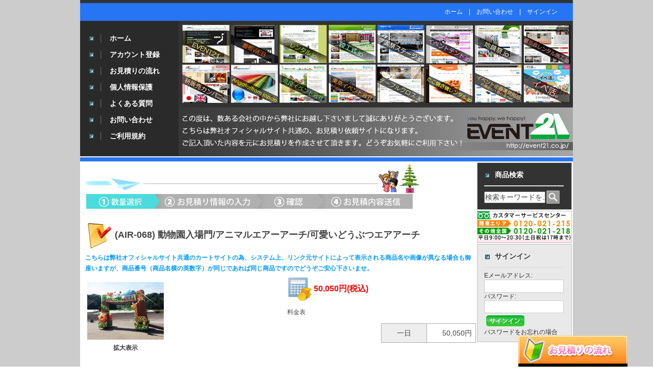

--- FILE ---
content_type: text/html; charset=EUC-JP
request_url: https://www.event21cart.jp/index.php?main_page=product_info&products_model=AIR-068
body_size: 19985
content:
<!DOCTYPE html>
<html xmlns="http://www.w3.org/1999/xhtml" dir="ltr" lang="ja">
<head>
<title>動物園入場門/アニマルエアーアーチ/可愛いどうぶつエアアーチ [AIR-068] │ レンタル機材や販売のイベント21お見積もり依頼サイト！日本中どこでもお任せ下さい！</title>
<meta http-equiv="Content-Type" content="text/html; charset=EUC-JP" />
<meta name="keywords" content="動物園入場門/アニマルエアーアーチ/可愛いどうぶつエアアーチ [AIR-068],レンタル用品,販売用品,看板製作販売・レンタル施工,会場設営プラン,イベント保険,劇団手配,料金別セットプラン,イベント運営,拠点サイト集客用,イベント,レンタル,会場設営,看板製作,東京,大阪,テント,ステージ" />
<meta name="description" content=" 動物園入場門/アニマルエアーアーチ/可愛いどうぶつエアアーチ [AIR-068] 価格  " />
<meta http-equiv="X-UA-Compatible" content="IE=edge,chrome=1">
<meta name="viewport" content="width=device-width, initial-scale=1.0">

<meta http-equiv="imagetoolbar" content="no" />
<meta name="author" content="The Zen Cart&trade; Team and others" />
<meta name="generator" content="shopping cart program by Zen Cart&trade;, http://www.zen-cart.com" />
<base href="https://www.event21cart.jp/" />

<script src="ajaxzip2/jquery.js"></script>
<script src="ajaxzip2/ajaxzip2.js" charset="UTF-8"></script>
<!-- Google Tag Manager -->
<script>(function(w,d,s,l,i){w[l]=w[l]||[];w[l].push({'gtm.start':
new Date().getTime(),event:'gtm.js'});var f=d.getElementsByTagName(s)[0],
j=d.createElement(s),dl=l!='dataLayer'?'&l='+l:'';j.async=true;j.src=
'https://www.googletagmanager.com/gtm.js?id='+i+dl;f.parentNode.insertBefore(j,f);
})(window,document,'script','dataLayer','GTM-T9ZMZNS');</script>
<!-- End Google Tag Manager -->
<link rel="stylesheet" type="text/css" href="includes/templates/theme071/css/stylesheet.css" />
<link rel="stylesheet" type="text/css" href="includes/templates/theme071/css/stylesheet_boxes.css" />
<link rel="stylesheet" type="text/css" href="includes/templates/theme071/css/stylesheet_css_buttons.css" />
<link rel="stylesheet" type="text/css" href="includes/templates/theme071/css/stylesheet_lightbox.css" />
<link rel="stylesheet" type="text/css" href="includes/templates/theme071/css/stylesheet_main.css" />
<link rel="stylesheet" type="text/css" href="includes/templates/theme071/css/stylesheet_tm.css" />
<link rel="stylesheet" type="text/css" media="print" href="includes/templates/theme071/css/print_stylesheet.css" />
<link rel="stylesheet" type="text/css" href="includes/templates/theme071/css/lightbox.css" />
<script type="text/javascript" src="includes/templates/theme071/jscript/prototype.js"></script>
<script type="text/javascript" src="includes/templates/theme071/jscript/scriptaculous.js?load=effects,builder"></script>
<script type="text/javascript" src="includes/templates/theme071/jscript/lightbox.js"></script>
<script type="text/javascript" src="includes/templates/theme071/jscript/jkl-calendar_20070204_SSL.js"></script>
<script type="text/javascript" src="includes/templates/theme071/jscript/form_common.js"></script>
<script type="text/javascript" src="includes/modules/pages/product_info/jscript_textarea_counter.js"></script>
<script type="text/javascript" src="includes/templates/template_default/jscript/jquery.lightbox.js"></script>
<script type="text/javascript">   
	$(function(){$('a[rel*=lightbox]').lightBox();});   
</script>

<link rel="stylesheet" type="text/css" href="stylesheet.php" />
<script language="javascript" type="text/javascript"><!--
function popupWindow(url) {
  window.open(url,'popupWindow','toolbar=no,location=no,directories=no,status=no,menubar=no,scrollbars=no,resizable=yes,copyhistory=no,width=100,height=100,screenX=150,screenY=150,top=150,left=150')
}
function popupWindowPrice(url) {
  window.open(url,'popupWindow','toolbar=no,location=no,directories=no,status=no,menubar=no,scrollbars=yes,resizable=yes,copyhistory=no,width=600,height=400,screenX=150,screenY=150,top=150,left=150')
}
//--></script>
<!-- Google tag (gtag.js) -->
<script async src="https://www.googletagmanager.com/gtag/js?id=G-1JFL46YYVB"></script>
<script>
  window.dataLayer = window.dataLayer || [];
  function gtag(){dataLayer.push(arguments);}
  gtag('js', new Date());

  gtag('config', 'G-1JFL46YYVB');
</script>
</head>
<body id="productinfoBody">
<!-- Google Tag Manager (noscript) -->
<!--<noscript><iframe src="https://www.googletagmanager.com/ns.html?id=GTM-T9ZMZNS"
height="0" width="0" style="display:none;visibility:hidden"></iframe></noscript> -->
<!-- End Google Tag Manager (noscript) -->

<div id="mainWrapper">


<div class="main_base">

<div class="main_w">







<!--bof-header logo and navigation display-->

    
	<div class="navigation">
						<!-- 2010.05.25 add -->
						<div class="links">
							
									<a href="https://www.event21cart.jp/">ホーム</a>
    &nbsp; &nbsp;|&nbsp; &nbsp; <a href="https://www.event21cart.jp/form/contact.html" target="_blank">お問い合わせ</a>
                                                                                                                              
    &nbsp; &nbsp;|&nbsp; &nbsp; <a href="https://www.event21cart.jp/index.php?main_page=gb_login">サインイン</a>
						</div>
						<!-- 2010.05.25 add end -->
       	</div>

	<div class="head">
		<div class="margin">
		<div class="head_title"><!-- 2010.06.21 add -->
		</div> <!-- title end -->
		</div>
	</div>

	<div class="menu">
		<div class="menu_pad">
												<!--<div id="navEZPagesTop"> 2010.06.22 del-->
	<ul>
	
  <li class="li_un"><div><div><a href="https://www.event21cart.jp/">ホーム</a></div></div></li>
  
  
	
  <li><div><div><a href="https://www.event21cart.jp/index.php?main_page=login">アカウント登録</a></div></div></li>
  
  
	
  <li><div><div><a href="https://event21.co.jp/nagare.htm#001-2" target="_blank">お見積りの流れ</a></div></div></li>
  
  
	
  <li><div><div><a href="https://event21.co.jp/privacy.htm">個人情報保護</a></div></div></li>
  
  
	
  <li><div><div><a href="https://www.event21cart.jp/index.php?main_page=page&amp;id=5&amp;chapter=0">よくある質問</a></div></div></li>
  
  
	
  <li><div><div><a href="https://www.event21cart.jp/form/contact.html" target="_blank">お問い合わせ</a></div></div></li>
  
  
	
  <li><div><div><a href="https://www.event21cart.jp/index.php?main_page=page&amp;id=7&amp;chapter=0">ご利用規約</a></div></div></li>
  
  

		<div class="clear"></div>
    </ul>
<!--</div> 2010.06.22 del -->
									</div>
    </div>

    <div class="clear"></div>

    <div class="spacer"><img src="includes/templates/template_default/images/pixel_trans.gif" alt="" width="1" height="2" /></div>

    <div class="separator_1"><img src="includes/templates/template_default/images/pixel_trans.gif" alt="" width="1" height="8" /></div>

    <div class="spacer"><img src="includes/templates/template_default/images/pixel_trans.gif" alt="" width="1" height="2" /></div>

	


<table border="0" cellspacing="0" cellpadding="0" width="100%" id="contentMainWrapper">
	<tr>
	
            <td style="width:2px;"><img src="includes/templates/template_default/images/pixel_trans.gif" alt="" width="2" height="1" /></td>
    
		        
            <td id="column_left" style="width:0px;">
				<div style="width:0px;">
					                                    </div>
            </td>
            
            <td style="width:2px;"><img src="includes/templates/template_default/images/pixel_trans.gif" alt="" width="2" height="1" /></td>
            
				    

            <td id="column_center" valign="top">
            	
                <div class="cen_pad">

                <!-- bof BANNERS GROUPSET 3 -->
                              <!-- eof BANNERS GROUPSET 3 -->
                
            
                <!--content_center-->
                
                    <!-- bof breadcrumb -->
                                        <!-- eof breadcrumb -->
                    
                    
    
                    <!-- bof upload alerts -->
                                        <!-- eof upload alerts -->
    
                    <img align="left" src="images/info_pic/flow01.jpg" alt="" title="">
<br class="clearBoth" />
<div class="centerColumn" id="productGeneral">

<!--bof Form start-->
<form name="cart_quantity" action="https://www.event21cart.jp/index.php?main_page=product_info&amp;products_model=AIR-068&amp;products_id=5419&amp;action=add_product" method="post" enctype="multipart/form-data">
<!--eof Form start-->


<!--bof Category Icon -->
<!--eof Category Icon -->

<!--bof Prev/Next top position -->
<!--eof Prev/Next top position-->

<!--bof Status Icon -->
<!--eof Status Icon -->

<!-- 商品名の表示 (プラスして申込番号とケースを表示する　update 2010.06.18 -->

<!--bof Product Name-->
<h1 class="modelmidasi"><img src="images/icon/model.jpg" style="vertical-align:middle;">(AIR-068) 動物園入場門/アニマルエアーアーチ/可愛いどうぶつエアアーチ</h1>
<!--eof Product Name-->


<p class="officialsetumei">
	こちらは弊社オフィシャルサイト共通のカートサイトの為、システム上、リンク元サイトによって表示される商品名や画像が異なる場合も御座いますが、商品番号（商品名横の英数字）が同じであれば同じ商品ですのでどうぞご安心下さいませ。
</p>



<div id="detail_info_left">
<!--bof Main Product Image -->
<div id="detail_photo">
  
 
<div id="productMainImage" class="centeredContent back">
<!-- 2010.05.20 javascript delete  -->
<!--<script language="javascript" type="text/javascript">
document.write('<a href="javascript:popupWindow(\'https://www.event21cart.jp/index.php?main_page=popup_image&amp;pID=5419\')"><img src="images/medium/pic/PID5419_MED.jpg" alt="動物園入場門/アニマルエアーアーチ/可愛いどうぶつエアアーチ" title=" 動物園入場門/アニマルエアーアーチ/可愛いどうぶつエアアーチ " width="150" height="113" /><br /><span class="imgLink">拡大表示</span></a>');
</script>
<noscript>
-->
<a href="images/pic/PID5419.jpg" rel="lightbox" title="動物園入場門/アニマルエアーアーチ/可愛いどうぶつエアアーチ"><img src="images/medium/pic/PID5419_MED.jpg" alt="動物園入場門/アニマルエアーアーチ/可愛いどうぶつエアアーチ" title=" 動物園入場門/アニマルエアーアーチ/可愛いどうぶつエアアーチ " width="150" height="113" /><br /><span class="imgLink">拡大表示</span></a><!--
</noscript>
-->
</div></div><!-- detail_photo end -->
<!--eof Main Product Image-->

<!--bof Attributes Icon -->
<div id="detail_icon">
</div><!-- detail_icon end -->
<!--eof Attributes Icon -->
<br class="clearBoth" />
</div><!-- detail_info_left end -->


<div id="detail_info_right">
<!--bof Product Price block -->
<div id="detail_price">
<img src="images/icon/mitumori.jpg" style="vertical-align:middle;">


<!-- <h2 id="productPrices" class="productGeneral"> -->
50,050円(税込)<!-- </h2> -->
                   </div><!-- detail_price end -->
<!--eof Product Price block -->

<!--bof free ship icon  -->
<!--eof free ship icon  -->




<!--eof Product description -->
<br class="clearBoth" />

<!-- 商品の詳細説明  -->
<!--bof Product details list  -->
<div id="detail_desc">


<!--bof Size Table -->

<div id="price_table">
    料金表   <table id="price_table">
        <tr>
             <th class="text1">一日</th>
                <td class="text1">50,050円</td>
             </tr>
      </table>
</div>
<!--eof Size Table -->
<br class="clearBoth" />

<!--bof Add to Cart Box -->

<!-- detail_desc end -->
<!--eof Product details list -->
</div><!-- detail_info_right end -->
<!--
<br class="clearBoth" />-->
        <p></p><p></p><p></p><p></p><p></p><p></p>
    <img align="right" src="images/info_pic/check_option.jpg" alt="" title="">
<br class="clearBoth" style="line-height:0;height:0;"/>

                            
  <!--eof Add to Cart Box-->
<br class="clearBoth" />	<!-- 2010.06.30 add -->

<!--bof Attributes Module -->
<!--eof Attributes Module -->

<!--bof Quantity Discounts table -->
<!--eof Quantity Discounts table -->

<!--bof Additional Product Images -->

<!--eof Size Table -->

<!--bof Prev/Next bottom position -->
<!--eof Prev/Next bottom position -->

<!--bof Tell a Friend button -->
<!--eof Tell a Friend button -->


<!--bof Reviews button and count-->
<!--eof Reviews button and count -->


<!--bof Product date added/available-->
<!--eof Product date added/available -->

<!--bof Product URL -->
    <p id="productInfoLink" class="productGeneral centeredContent">より詳しい情報は、この商品の<a href="https://www.event21cart.jp/index.php?main_page=redirect&amp;action=url&amp;goto=https%3A%2F%2Fevent21.co.jp%2Fair068_animalarch.htm" target="_blank">Webページ</a>をご覧ください</p>
<!--eof Product URL -->
<br class="clearBoth" /> <!--2010.06.30 add -->


<!--bof also purchased products module-->

<!--eof also purchased products module-->





</div>


<div style="clear:both;">　</div>



<div id="cartAdd">
    <img style="vertical-align:middle;" src="images/info_pic/here_number.jpg" alt="数量をご入力下さい" title="数量をご入力下さい"><input type="text" name="cart_quantity" value="1" maxlength="6" style="width:50px;height:25px;text-align:right;padding: 0px 1px;background-color:#FFFF00;border: solid 2px #FF0000;" /><br /><br /><input type="hidden" name="products_id" value="5419" /></div><div style="clear:both;line-height:0;height:0;"></div><div class="detail_info_right">上記の見積依頼商品について見積依頼内容に補足説明等が必要な場合は、次ページ「詳細入力画面」のページ最下部に「備考欄」が御座いますので、ご自由にご記入いただけます。どうぞご利用下さい。（見積りは無料です！）</div><div id="cartAdd"><div class="buttonRow"><input type="image" src="includes/templates/theme071/buttons/japanese/button_put.gif" alt="見積りシートに加える" title=" 見積りシートに加える " /></div><div id="productReviewLink" class="buttonRow back" style="margin-left:3px;"><a href=""><img src="includes/templates/theme071/buttons/japanese/button_site_back.gif" alt="元のサイトに戻る" title=" 元のサイトに戻る " width="162" height="65" /></a></div>
          </div>



<div style="clear:both;">　</div>

<div class="desktoponly" style="text-align:right;position: fixed;bottom: 0px;right:50px;background:#000;color:#fff;"><a href="https://event21.co.jp/nagare_sheet.htm#002" onClick="window.open('https://event21.co.jp/nagare_sheet.htm#002','win','width=1050,height=800,menubar=yes,status=yes,scrollbars=yes') ; return false ;" style="color:#fff;"><img src="images/point_flow.jpg" border="0"></a></div>


 <!--eof Additional Product Images -->

<!--bof Size Table -->



<!--bof Form close-->
</form>
<!--bof Form close-->
</div>
                    
                    <!-- bof BANNERS GROUPSET 4 -->
                    <div class="clear"></div>
                    <div class="spacer"><img src="includes/templates/template_default/images/pixel_trans.gif" alt="" width="1" height="4" /></div> 
                                        <!-- eof BANNERS GROUPSET 4 -->
                    
                    
                <!--eof content_center-->
                
                </div>
                
            </td>

		            
            <td style="width:2px;"><img src="includes/templates/template_default/images/pixel_trans.gif" alt="" width="2" height="1" /></td>
            
            <td id="column_right" style="width: 186px">
    
                <div style="width:186px;">
                                        <!--// bof: search //-->
        	<div class="box" id="search" style="width:186px;">
			
			<div class="search_box_border">			<!--// 2010.05.16 upd <div class="box_border">  //-->
			
				<div class="search_box_head">
					<label>商品検索</label>				</div>
	
				<div class="search_box_body">
					<div id="searchContent" class="sideBoxContent centeredContent"><form name="quick_find" action="https://www.event21cart.jp/index.php?main_page=advanced_search_result" method="get"><input type="hidden" name="main_page" value="advanced_search_result" /><input type="hidden" name="search_in_description" value="1" /><input type="text" name="keyword" size="18" maxlength="100" value="検索キーワードをここに入力してください" onfocus="if (this.value == '検索キーワードをここに入力してください') this.value = '';" onblur="if (this.value == '') this.value = '検索キーワードをここに入力してください';" style="width: 116px; vertical-align:middle; margin-right:2px; padding:0 0 1px 0;" /><input type="image" src="includes/templates/theme071/buttons/japanese/search.gif" alt="検索" title=" 検索 " style=" vertical-align:middle; border:none; padding:0; background:none;" /></form></div>				</div> 
				
				<div class="clear"></div>
			</div>

        	</div>
		<!--// eof: search //-->

<!--// bof: bannerbox //-->
		<!--// bof: bannerbox //-->
	        <div class="box" id="bannerbox" style="width:186px;">
			
			<div class="box_border_banner">
				
				<div id="bannerboxContent" class="sideBoxContent centeredContent"><img src="images/tel.jpg" alt="電話でのお問い合わせ" title=" 電話でのお問い合わせ " width="184" height="56" /></div>				
				<div class="clear"></div>
			</div>

 	       	</div>
		<!--// eof: bannerbox //-->

<!--// bof: loginbox //-->
        	<div class="box" id="loginbox" style="width:186px;">
			
			<div class="box_border">			<!--// 2010.05.16 upd <div class="box_border">  //-->
			
				<div class="box_head">
					サインイン				</div>
	
				<div class="box_body">
					<!-- loginSideBox -->

<div id="loginboxContent" class="sideBoxContent"><form name="login_box" action="https://www.event21cart.jp/index.php?main_page=gb_login&amp;action=process" method="post" id="loginFormSidebox">Eメールアドレス:<br /><input type="text" name="email_address" style="width:95%;border:1px solid #ccc;" /><br />パスワード:<br /><input type="password" name="password" style="width:95%;border:1px solid #ccc;" /><br /><div class="centeredContent"><input type="image" src="includes/templates/theme071/buttons/japanese/button_login_small.gif" alt="サインイン" title=" サインイン " /></div><a href="https://www.event21cart.jp/index.php?main_page=password_forgotten">パスワードをお忘れの場合</a><br /><input type="hidden" name="securityToken" /></form></div>				</div> 
				
				<div class="clear"></div>
			</div>

        	</div>
		<!--// eof: loginbox //-->

                </div>
    
            </td>
    
        		
            <td style="width:2px;"><img src="includes/templates/template_default/images/pixel_trans.gif" alt="" width="2" height="1" /></td>
        
    </tr>
</table>




        <div class="spacer"><img src="includes/templates/template_default/images/pixel_trans.gif" alt="" width="1" height="2" /></div> 

        <div class="separator_1"><img src="includes/templates/template_default/images/pixel_trans.gif" alt="" width="1" height="8" /></div> <!-- 2010.07.01 add -->

        <div class="footer">

            <div class="left">
                <img src="includes/templates/theme071/images/paypal.gif" alt="" width="161" height="24" />            </div>

            <div class="right">
                <div class="margin">
                                            <a href="https://www.event21cart.jp/">ホーム</a>&nbsp;::&nbsp;
  <a href="https://www.event21cart.jp/index.php?main_page=login">アカウント登録</a>
&nbsp;::&nbsp;
  <a href="https://event21.co.jp/nagare.htm#001-2" target="_blank">お見積りの流れ</a>
&nbsp;::&nbsp;
  <a href="https://www.event21cart.jp/form/contact.html" target="_blank">お問い合わせ</a>

                                                            <div class="copy">
                        Copyright(C) 2000-2026 you happy,we happy! EVENT21. All Rights Reserved. <a href="https://www.event21cart.jp/index.php?main_page=privacy"></a>
                    </div>
                </div>
            </div>

            <div class="clear"></div>
        </div>

  
  
  
  
  
  
  
  





<!--bof- parse time display -->
<!--eof- parse time display -->
<!--bof- banner #6 display -->
<!--eof- banner #6 display -->


    </div>


</div>

</body></html>


--- FILE ---
content_type: text/html; charset=EUC-JP
request_url: https://www.event21cart.jp/stylesheet.php
body_size: 887
content:
/* おまじない */
@charset "EUC-JP";

.right_lineup {
	text-align:center;
	width: 110px; /* 管理画面から設定 */
	min-height:160px; /* 管理画面から設定 */
	height:auto;
	overflow:auto;
	padding:10px; /* 管理画面から設定 */
	float: left;
}

.flags {
	width: 100%; /* 管理画面から設定 */
	height:auto;
}

.flags_co {
	padding:6px;
	height:1%;
	overflow:auto;
	border: 1px solid #d3d3d3;
}

.flags_top {
	width:100%;
	margin-top:5px;
	margin-bottom:5px;
	height:auto;
	
}

.flags_top h4 {
	font-weight: bold;
	font-size:1.3em;
	text-align:left;
	margin:0px;
	padding:4px;
}




--- FILE ---
content_type: text/css
request_url: https://www.event21cart.jp/includes/templates/theme071/css/stylesheet_boxes.css
body_size: 7108
content:

/* ----------------------- BOXES ------------------------- */

.box {margin-bottom:2px;}

.box_border {border:1px solid #C1C1C1; padding:8px 15px 8px 13px; background:#e9e9e9;}							/* 2010.05.15 bg-color add */
.box_border_cart {border:1px solid #C1C1C1; padding:8px 15px 8px 13px; background:#D9FDA3;}						/* 2010.05.16 add */
.box_border_banner {border:1px solid #C1C1C1; padding:0px; background:#fee4ef;}								/* 2010.05.27 add */

.box_head {padding:7px 8px 11px 21px;background:url(../images/h3_ic.gif) top left no-repeat; border-bottom:2px solid #E1E1E1;}

.box_head {color:#363636; text-decoration:none; font-size:14px; line-height:normal; font-weight:bold;}
.box_head a {color:#363636; text-decoration:none;}
.box_head a:hover {text-decoration:underline;}

.box_body {color:#302B2C; margin:0; padding:8px 0 3px;}
.box_body a {color:#302B2C; text-decoration:none;}											/* 2010.06.25 upd */
.box_body a:hover {text-decoration:underline; color:#0099FF;}										/* 2010.06.25 upd */

.box_body ul {margin:0; padding:0; list-style:none;}
.box_body ul li {padding:3px 0 4px 7px;}												/* 2010.05.13 17px->7px */
.box_body ul li a {text-decoration:none; background:url(../images/arrow_1.gif) top left no-repeat; padding-left:7px; color:#302B2C;}	/* 2010.05.13 17px->7px underline->none */
.box_body ul li a:hover {text-decoration:underline; color:#DA267B;}									/* 2010.05.15  color-add none->underline */

.box_body  ul.sab {margin:0; padding:0; list-style:none;}											/* 2010.05.15 add */
.box_body  ul.sab li {padding:3px 0 4px 12px;}													/* 2010.05.15 add  7px->12px */
.box_body  ul.sab li a {text-decoration:none; background:url(../images/arrow_4.gif) top left no-repeat; padding-left:12px; color:#302B2C;}	/* 2010.05.15 add  7px->12px */
.box_body  ul.sab li a:hover {text-decoration:underline; color:#DA267B;}									/* 2010.05.15 add */

.box_body ol {margin:0; padding:0; list-style:decimal inside;}
.box_body ol li {padding:3px 0 4px 15px; font-weight:bold;}
.box_body ol li a {text-decoration:none; color:#302B2C; font-weight:normal;}
.box_body ol li a:hover {text-decoration:underline;}

.search_box_border {border:1px solid #C1C1C1; padding:8px 15px 8px 13px; background:#333333;}						/* 2010.06.22 add */
.search_box_border2 {border:1px solid #C1C1C1; padding:8px 10px 8px 10px; background:#333333;}						/* 2010.08.12 add */
.search_box_head {padding:7px 8px 11px 21px; background:url(../images/h3_ic.gif) top left no-repeat; border-bottom:2px solid #E1E1E1;}	/* 2010.06.22 add */
.search_box_head {color:#ffffff; text-decoration:none; font-size:14px; line-height:normal; font-weight:bold;}				/* 2010.06.22 add */
.search_box_body {color:#ffffff; margin:0; padding:8px 0 3px;}										/* 2010.06.22 add */

/* ----------------------- LISTING BOXES ------------------------- */

#categories {}


#moreinformation {}
#moreinformation .box_border {border:0; background:#363636; padding:9px 16px 9px 14px;}
#moreinformation .box_head {background:url(../images/h2_ic.gif) top left no-repeat;}
#moreinformation .box_head {color:#FFFFFF;}
#moreinformation .box_body {padding:15px 0 6px 7px;}
#moreinformation .box_body ul li a {text-decoration:none; background:url(../images/arrow_3.gif) top left no-repeat; padding-left:11px; color:#FFFFFF;}
#moreinformation .box_body ul li a:hover {text-decoration:underline; color:#DA267B;}								/* 2010.05.15 color add */


#information {}
#information .box_body ul li a {background:url(../images/arrow_2.gif) top left no-repeat; color:#367071;}
#information .box_body ul li a:hover {text-decoration:underline; color:#DA267B;}								/* 2010.05.15 color add */


#bestsellers {}
#bestsellers .box_body ul li a:hover {text-decoration:underline; color:#DA267B;}								/* 2010.05.15 color add */


#ezpages {}


#orderhistory {}
#orderhistory .box_body img {background:#464646; padding:0px; vertical-align:middle; margin:3px 0px;}						/* 2010.05.20 change padding:2px->0px */



/* ----------------------- BANNER BOXES ------------------------- */

#bannerbox {}

#bannerbox2 {}

#bannerboxall {}



/* ----------------------- PRODUCT BOXES ------------------------- */

#featured a img, #whatsnew a img, #specials a img, #reviews a img, #manufacturerinfo img, #productnotifications img {margin:0 0 5px;}


#featured {}
#featured .box_body {padding:13px 5px 8px; text-align:center;}
#featured .box_body {color:#AD1B18; font-size:14px; line-height:1.51em; font-weight:bold;}
#featured .box_body a {color:#12719B; text-decoration:none; font-size:12px; line-height:1.51em; font-weight:bold;}
#featured .box_body a:hover {text-decoration:none;}


#whatsnew {}
#whatsnew .box_body {padding:18px 5px 7px; text-align:center;}
#whatsnew .box_body {color:#AD1B18; font-size:14px; line-height:1.51em; font-weight:bold;}
#whatsnew .box_body a {color:#12719B; text-decoration:none; font-size:12px; line-height:1.51em; font-weight:bold;}
#whatsnew .box_body a:hover {text-decoration:none;}


#specials {}
#specials .box_body {padding:13px 5px 8px; text-align:center;}
#specials .box_body {color:#AD1B18; font-size:14px; line-height:1.51em; font-weight:bold;}
#specials .box_body a {color:#12719B; text-decoration:none; font-size:12px; line-height:1.51em; font-weight:bold;}
#specials .box_body a:hover {text-decoration:none;}


#reviews {}
#reviews .box_body {padding:13px 5px 8px; text-align:center;}
#reviews .box_body {color:#AD1B18; font-size:14px; line-height:1.51em; font-weight:bold;}
#reviews .box_body a {color:#12719B; text-decoration:none; font-size:12px; line-height:1.51em; font-weight:bold;}
#reviews .box_body a:hover {text-decoration:none;}


#manufacturerinfo {}
#manufacturerinfo .box_body {padding:13px 5px 8px; text-align:center;}
#manufacturerinfo .box_body {color:#AD1B18; font-size:14px; line-height:1.51em; font-weight:bold;}
#manufacturerinfo .box_body a {color:#12719B; text-decoration:none; font-size:12px; line-height:1.51em; font-weight:bold;}
#manufacturerinfo .box_body a:hover {text-decoration:none;}


#productnotifications {}
#productnotifications .box_body {padding:13px 5px 8px; text-align:center;}
#productnotifications .box_body {color:#AD1B18; font-size:14px; line-height:1.51em; font-weight:bold;}
#productnotifications .box_body a {color:#12719B; text-decoration:none; font-size:12px; line-height:1.51em; font-weight:bold;}
#productnotifications .box_body a:hover {text-decoration:none;}



/* ----------------------- FORM BOXES ------------------------- */

#search {}



#manufacturers {}


#currencies {}


#tellafriend {}


#recordcompanies {}


#musicgenres {}



/* ----------------------- TEXT BOXES ------------------------- */

#languages {}
#languages .box_body {padding:8px 10px 5px; text-align:center;}


#whosonline {}
#whosonline .box_body {padding:8px 10px 5px;}


#documentcategories {}
#documentcategories .box_body {padding:8px 10px 5px;}


#shoppingcart {}
#shoppingcart .box_body {padding:8px 10px 5px;}


--- FILE ---
content_type: text/css
request_url: https://www.event21cart.jp/includes/templates/theme071/css/stylesheet_main.css
body_size: 34428
content:
@media screen and (min-width:769px){

#productInfoLink a{color:#0066ff;}
#productInfoLink a:visited{color:#0066ff;}
#productInfoLink a:hover{color:#3399ff;}

#allproducts section{margin-bottom:2em;}
#allproducts h2{font-size:140%;border-bottom:2px solid #ddd;padding-bottom:6px;margin-bottom:6px;margin:6px;}
#allproducts h2.rental{font-size:140%;background:url(http://event21.co.jp/pic/touch_rental.jpg) no-repeat;background-size:32px 32px;padding-left:40px;line-height:32px;padding-top:0;}
#allproducts h2.sale{font-size:140%;background:url(http://event21.co.jp/pic/touch_sale.jpg) no-repeat;background-size:32px 32px;padding-left:40px;line-height:32px;padding-top:0;}

#allproducts h2.sign{font-size:140%;background:url(http://event21.co.jp/pic/touch_sign.jpg) no-repeat;background-size:32px 32px;padding-left:40px;line-height:32px;padding-top:0;}

#allproducts h2.setuei{font-size:140%;background:url(http://event21.co.jp/pic/touch_setuei.jpg) no-repeat;background-size:32px 32px;padding-left:40px;line-height:32px;padding-top:0;}

#allproducts ul{display:flex;flex-wrap:wrap;text-align:center;}
#allproducts ul li{list-style:none;display:flex-box;background:#fff;margin:6px;padding:8px 8px 10px 8px;width:120px;}
#allproducts ul li:hover{background:#eee;}
#allproducts ul li img{margin-bottom:5px;width:120px;height:90px;display:block;}
#allproducts ul li a{outline: none;}

/*  ----------------------- MAIN STYLES -----------------------  */
ul {padding:0px; margin:8px 20px; color:#464646;}
.centerColumn ul {padding:0px; margin:8px 15px; color:#464646;}

#navColumnOne {background:url(../images/bg2.gif);}
#navColumnTwo {background:url(../images/bg2.gif);}

.centerColumn {line-height:1.6}								/* 2010.05.19 line-height add */
.centerColumn table {}

#indexDefault {border:none; padding:0;}
#indexDefault, #specialsListing, #newProductsDefault, #allProductsDefault, #loginDefault, #productGeneral, #shoppingCartDefault {margin:0;}

input#login-email-address, input#login-password, input#company, input#firstname, input#lastname, input#suburb, input#street-address, input#city, input#state, select#country, input#telephone, input#fax, input#email-address, input#contactname {width:48%; margin:0 0 3px; vertical-align:middle;}
input#dob {width:60px; margin:0 0 3px; vertical-align:middle;}

input#password-new, input#password-confirm {width:48%; margin:0 0 3px; vertical-align:middle;}

textarea#enquiry {width:93%; margin:4px 0;}

/*  ----------------------- NAVIGATION -----------------------  */
#navCatTabs {background:url(../images/bg2.gif); color:#363636; font-weight:bold; margin-bottom:2px;}
#navCatTabs ul {margin:0 10px; padding:10px 0; list-style:none; line-height:18px;}
#navCatTabs ul li {display:inline; padding:0px 10px;}
#navCatTabs ul li a {color:#363636;}

#navBreadCrumb {padding:10px 0px 0px 0px; color:#363636; font-weight:bold; margin-bottom:2px;}
#navBreadCrumb a {color:#363636; text-decoration:none;}
#navBreadCrumb a:hover {text-decoration:underline;}

/*  ----------------------- HEADINGS -----------------------  */

caption h2, #accountDefaultHeading, #accountHistoryDefaultHeading, #accountNotificationsHeading, #addressBookDefaultHeading, #advSearchDefaultHeading, #advSearchResultsDefaultHeading, #checkoutShippingHeading, #checkoutPaymentHeading, #checkoutConfirmDefaultHeading, #checkoutPayAddressDefaultHeading, #checkoutShipAddressDefaultHeading, #checkoutSuccessHeading, #conditionsHeading, #cookieUsageDefaultHeading, #createAcctDefaultHeading, #createAcctSuccessHeading,  #customerAuthDefaultHeading, #discountcouponInfoHeading, #maintenanceDefaultHeading, #downloadTimeOutHeading, #gvFaqDefaultHeading, #gvRedeemDefaultHeading, #gvSendDefaultHeadingDone, #indexDefaultHeading, #loginDefaultHeading, #logoffDefaultHeading, #pageNotFoundHeading, #pageTwoHeading, #pageThreeHeading, #pageFourHeading, #privacyDefaultHeading, #shippingInfoHeading, #cartDefaultHeading, #siteMapHeading, #sslCheckHeading, #timeoutDefaultHeading, #unsubDefaultHeading, #ezPagesHeading {margin:9px 0; padding:7px 8px 11px 21px; background:url(../images/h1_ic.gif) top left no-repeat; border-bottom:2px solid #E1E1E1; color:#363636; text-decoration:none; font-size:14px; line-height:normal; font-weight:bold;}

#addressBookProcessDefault h1 {margin:9px 0; padding:7px 8px 11px 21px; background:url(../images/h1_ic.gif) top left no-repeat; border-bottom:2px solid #E1E1E1; color:#363636; text-decoration:none; font-size:14px; line-height:normal; font-weight:bold;}

h2 {font-size:14px; font-weight:bold; line-height:normal; color:#ff0000; padding:3px 0px 5px;}
h3 {color:#363636; font-size:12px; font-weight:bold; line-height:normal; padding:3px 0px 5px;}
h4 {color:#363636; font-size:11px; font-weight:bold; line-height:normal; padding:3px 0px 5px;}

/*  ----------------------- PRODUCT LISTING -----------------------  */

/*  HEADINGS  */

h2.centerBoxHeading {margin:9px 0; padding:7px 8px 11px 21px; background:url(../images/h1_ic.gif) top left no-repeat; border-bottom:2px solid #E1E1E1; color:#363636; text-decoration:none; font-size:14px; line-height:normal; font-weight:bold;}

#indexCategoriesHeading, #productListHeading {margin:9px 0; padding:7px 8px 11px 21px; background:url(../images/h1_ic.gif) top left no-repeat; border-bottom:2px solid #E1E1E1; color:#363636; text-decoration:none; font-size:14px; line-height:normal; font-weight:bold;}

#newProductsDefaultHeading, #allProductsDefaultHeading, #featuredDefaultHeading, #specialsListingHeading, #reviewsDefaultHeading {margin:9px 0; padding:7px 8px 11px 21px; background:url(../images/h1_ic.gif) top left no-repeat; border-bottom:2px solid #E1E1E1; color:#363636; text-decoration:none; font-size:14px; line-height:normal; font-weight:bold;}

.productListing-heading {margin:0px 2em; white-space:nowrap;}
.productListing-data-price {white-space:nowrap;}

/*  --------  */



/*  LISTINGS  */

#newProductsDefault, #allProductsDefault, #featuredDefault, #specialsListing, #reviewsDefault {}

#newProductsDefault .line, #allProductsDefault .line, #featuredDefault .line {padding:0; line-height:0px; font-size:0px; background:url(../images/line_1.gif) top left repeat-x; height:7px;}

#newProductsDefault td, #allProductsDefault td, #featuredDefault td {padding:10px; border:none;}

#newProductsDefault a.link, #allProductsDefault a.link, #featuredDefault a.link {color:#363636; font-size:11px; text-decoration:underline; font-weight:bold;}
#newProductsDefault a.link:hover, #allProductsDefault a.link:hover, #featuredDefault a.link:hover {text-decoration:none;}

/*  --------  */

/*  REVIEWS  */

#reviewsDefault hr {color:#D8D8D8; border:0; border-top:1px solid #E1E1E1; margin:5px 0px;}
#reviewsDefault .smallProductImage {padding:0px 10px 10px 10px;}
#reviewsInfoDefaultHeading, #productReviewsDefaultHeading, #reviewsWriteHeading {margin:9px 0; padding:7px 8px 11px 21px; background:url(../images/h1_ic.gif) top left no-repeat; border-bottom:2px solid #E1E1E1; color:#363636; text-decoration:none; font-size:14px; line-height:normal; font-weight:bold; clear:both;}
#reviewsDefault .rating, .bold {padding:5px 0px;}
#reviewsDefault h2 {color:#363636; text-decoration:none; font-size:12px; line-height:normal; font-weight:bold; text-transform:uppercase; clear:both;}
#reviewsInfoDefaultPrice, #reviewsWritePrice, h2#productReviewsDefaultPrice {color:#AD1B18; font-size:18px; line-height:normal; font-weight:normal;}

/*  -------  */


/*  CATEGORY  */

#indexCategories {}

#categoryImgListing {padding:0; margin:0px 0px 10px;}


#indexProductListCatDescription, #categoryDescription {padding-bottom:15px; border-bottom:1px solid #E1E1E1; margin-bottom:20px;}


.categoryListBoxContents {text-align:center; padding:5px 0px;}
.categoryListBoxContents img {margin-bottom:5px;}
.categoryListBoxContents a {color:#464646; text-decoration:none; font-size:11px; line-height:normal; font-weight:normal; text-transform:none;}
.categoryListBoxContents a:hover {text-decoration:underline; color:#DA267B}										/* 2010.05.15  color-add none->underline */

/*  --------  */


/*  CATEGORY LISTING  */

.tabTable {margin:0px 0px 5px 0px; border-left:1px solid #E1E1E1;}
.tabTable th {color:#7A7A7A; font-weight:bold; padding:5px 10px; border-top:1px solid #E1E1E1; border-right:1px solid #E1E1E1; border-bottom:1px solid #E1E1E1; text-align:center;}
.tabTable th a {color:#7A7A7A;}

.tabTable td {border-right:1px solid #E1E1E1; border-bottom:1px solid #E1E1E1; padding:2px;}
.tabTable td {color:#AD1B18; font-size:18px; line-height:normal; font-weight:normal;}
.tabTable td .listingDescription {color:#464646; font-size:11px; line-height:normal; font-weight:normal; padding:2px 0px;}
.tabTable td a {color:#363636; text-decoration:none; font-size:12px; line-height:normal; font-weight:bold; text-transform:uppercase;}
.tabTable td a:hover {text-decoration:none;}

/*  ----------------  */



/*  TABLES  */

#prevOrders {margin:0px 0px 5px 0px; border-left:1px solid #E1E1E1;}
#prevOrders th {color:#363636; font-weight:bold; padding:5px 10px; border-top:1px solid #E1E1E1; border-right:1px solid #E1E1E1; border-bottom:1px solid #E1E1E1; text-align:center;}
#prevOrders th a {color:#363636;}

#prevOrders td {border-right:1px solid #E1E1E1; border-bottom:1px solid #E1E1E1; padding:5px;}
#prevOrders td {color:#464646; text-decoration:none; font-size:13px; line-height:normal; font-weight:bold;}
#prevOrders td .listingDescription {color:#464646; font-size:11px; line-height:normal; font-weight:normal; padding:5px 0px;}
#prevOrders td a {color:#363636; text-decoration:none; font-size:12px; line-height:normal; font-weight:bold; text-transform:uppercase;}


#accountHistInfo table {margin:0px 0px 5px 0px; border-left:1px solid #E1E1E1;}
#accountHistInfo th {color:#363636; font-weight:bold; padding:5px 10px; border-top:1px solid #E1E1E1; border-right:1px solid #E1E1E1; border-bottom:1px solid #E1E1E1; text-align:center;}
#accountHistInfo th a {color:#363636;}

#accountHistInfo td {border-right:1px solid #E1E1E1; border-bottom:1px solid #E1E1E1; padding:5px;}
#accountHistInfo td {color:#464646; text-decoration:none; font-size:13px; line-height:normal; font-weight:bold;}
#accountHistInfo td .listingDescription {color:#464646; font-size:11px; line-height:normal; font-weight:normal; padding:5px 0px;}
#accountHistInfo td a {color:#363636; text-decoration:none; font-size:12px; line-height:normal; font-weight:bold; text-transform:uppercase;}

/*  ----------------  */


/*  ----------------------- PRODUCT INFO -----------------------  */

.categoryIcon {margin:10px;}
.categoryIcon a {color:#363636; text-decoration:none; font-size:12px; line-height:normal; font-weight:bold; text-transform:uppercase;}

.navNextPrevWrapper {margin:0px 10px; padding:10px 0px;}

#productMainImage, #reviewsInfoDefaultProductImage, #productReviewsDefaultProductImage, #reviewWriteMainImage {
	margin:10px; text-align:center; line-height:20px;
}
#productMainImage a, #reviewsInfoDefaultProductImage a, #productReviewsDefaultProductImage a, #reviewWriteMainImage a {
	color:#363636; font-weight:bold; text-decoration:none;
}

#productName {margin:9px 0; padding:7px 8px 11px 21px; background:url(../images/h1_ic.gif) top left no-repeat; border-bottom:2px solid #E1E1E1; color:#363636; text-decoration:none; font-size:14px; line-height:normal; font-weight:bold; clear:both;}
#productPrices {color:#ff0000; font-size:18px; line-height:normal; font-weight:bold;}
#productDescription {margin:0px 10px; padding:0;}

/* #cartAdd {float:right; text-align:center; margin:1em; border:1px solid #E1E1E1; padding:1em;} 	2010.07.20 dell */
#cartAdd {float:right; text-align:center; margin:2px; border:1px solid #ffffff; padding:2px;}

.officialsetumei{color: #0099FF;font-weight:bold;line-height:1.8em;}
.modelmidasi{margin-top:1em;color:#ff000;font-size:18px;}

#alsoPurchased {margin-top:10px;}

#productAdditionalImages {margin:10px; border:1px solid #E1E1E1; padding:4px 0px;}
#productAdditionalImages .additionalImages {text-align:center;}
#productAdditionalImages .additionalImages a {color:#363636; font-weight:bold; text-decoration:none;}

/* ��������C�A�E�g �@2010.06.18 add */
#detail_info_left {
	float: left;
	margin: 0px;
	width: 190px;
	border: none;
}
#detail_info_right {
	float: right;
	margin: 0px;
	width: 370px;		/* 2010.08.05 270->370px upd */
	border: none;
}
#detail_info_left #detail_photo {
	margin: 0px;
}
#detail_info_left #detail_icon {
	margin: 0px;
	clear: both;
}
#detail_info_right #detail_price {
	margin: 0px;
	font-weight: bold;
	display:inline;
	font-size: 16px;
	color: #ff0000;
}
#detail_info_right #detail_desc {
	margin: 0px;
}

/* ��i�e�[�u���@2012.06.29 add */
#price_table {
	margin-top:1em;
	margin-bottom: 10px;
	/*width: 80%;*/
	border: none;
	border-collapse: collapse;
	margin-left:auto ;
}
#price_table tr th {
	padding: 0px 4px;
	border: 1px solid #aaa;
	background-color: #eee;
	width: 80px;
	text-align: center;
	font-size: 14px;
	font-weight: normal;
	white-space: nowrap;
}
#price_table tr td {
	width: 80px;
	text-align: right;
	border: 1px solid #aaa;
	font-size: 14px;
	font-weight: normal;
	white-space: nowrap;
	padding:1ex;
}
/* �T�C�Y�e�[�u���@2010.06.18 add */
#size_table {
	margin-bottom: 10px;
	width: 100%;
	border: none;
	border-collapse: collapse;
}
#size_table tr th {
	padding: 0px 4px;
	border: 1px solid #aaa;
	background-color: #D4FEF6;
	text-align: center;
	font-size: 12px;
	font-weight: normal;
	white-space: nowrap;
}
#size_table tr td {
	padding: 0px;
	width: 80px;
	text-align: center;
	border: 1px solid #aaa;
	font-size: 12px;
}
/* �A�C�R���e�[�u���@2010.06.25 add */
#icon_table {
	margin-top: 10px;
	margin-bottom: 10px;
	border: none;
	border-collapse: collapse;
}
#icon_table tr th {
	padding: 2px 2px;
	border: 1px solid #aaa;
	background-color: #D4FEF6;
	text-align: center;
	font-size: 12px;
	font-weight: normal;
	white-space: nowrap;
}
#icon_table tr td {
	padding: 2px 2px;
	text-align: left;
	border: 1px solid #aaa;
	font-size: 12px;
}
/* �J�[�g��������}�g���b�N�X�e�[�u�� 2010.06.18 add */
#attrib-grid-table {
	margin-left:auto ;
	display:block;
	margin-bottom: 10px;
	width: 100%;
	border: none;
	border-collapse: collapse;
	clear: both;
}
#attrib-grid-table tr th {
	padding: 0.5em;
	font-size:15px;
	border: 1px solid #aaa;
	background-color: #0066FF;
	color:#fff;
	text-align: center;
	font-weight: bold;
	white-space: nowrap;
}
#attrib-grid-table tr td {
	padding: 0.5em;
	width: 80px;
	text-align: center;
	border: 1px solid #aaa;
	white-space: nowrap;
}
#attrib-grid-table tr td img {		/* 2010.06.28 add */
	padding: 0px 0px;
}
.attrb-stock {				/* 2010.07.09 add */
	white-space: normal;
}
.attrb-stock-nowrap {			/* 2010.07.20 add */
	white-space: nowrap;
}
/* �T���v���e�[�u�� 2010.06.18 add */
#productSample {
	margin-bottom: 10px;
	width: 560px;			/* 2010.08.05 460px->560px upd */
	border: none;
	border-collapse: collapse;
}
#productSample tr th {
	padding: 0px 4px;
	width: 560px;			/* 2010.08.05 460px->560px upd */
	border: none;
	background-color: #E9CFFA;
	text-align: center;
	font-size: 14px;
	font-weight: normal;
	white-space: nowrap;
}
#productSample tr td {
	padding: 0px;
	text-align: left;
	border: none;
	font-size: 12px;
}
/*  ----------------------- SHOPPING CART -----------------------  */

#cartInstructionsDisplay {margin:10px;}

#cartEmptyText {font-size:13px; color:#363636;}

#cartContentsDisplay {border-left:1px solid #E1E1E1;}
#cartContentsDisplay th {border:1px solid #E1E1E1; border-left:none; padding:5px; color:#464646;}
#cartContentsDisplay td {border-right:1px solid #E1E1E1; border-bottom:1px solid #E1E1E1; padding:5px; text-align:center;}
#cartContentsDisplay td .cartAttribsList {text-align:left; font-size:11px;}
#cartContentsDisplay .cartQuantity { text-align:center;}						/* 2010.08.19 add */
#cartContentsDisplay .cartProductDisplay { text-align:left;}						/* 2010.08.19 add */
#cartContentsDisplay .cartTotalDisplay { text-align:center;}						/* 2010.08.19 add */
#cartContentsDisplay td {color:#AD1B18; font-size:14px; line-height:normal; font-weight:normal;}
#cartContentsDisplay td #cartImage {float:none; display:block;}
#cartContentsDisplay td a{color:#363636; text-decoration:none; font-size:12px; line-height:normal; font-weight:bold; text-transform:uppercase;}
#cartSubTotal {padding:5px; text-align:right; font-weight:bold;}
#cartSubTotal strong {color:#AD1B18; font-size:18px; line-height:normal; font-weight:normal;}

#shoppingCartDefault .buttonRow {margin:5px;}

#shoppingCartDefault .text_v_c {color:#363636; font-weight:bold; font-size:11px; line-height:normal; margin:5px; text-align:right;}
#shoppingCartDefault .text_v_c a {color:#363636;}

.advisory {margin:10px;}

#infoShoppingCart {background:#fff;}
#infoShoppingCart div {padding:20px;}
#infoShoppingCart h1 {color:#363636; line-height:normal; padding-bottom:20px; font-size:20px;}

/*  ----------------------- news information  -----------------------  */
.news_date {						/* 2010.06.25 add */
	margin: 0px 0px 0px 0px;
	text-align: right;
	font-size: 160%;
	font-style: italic;
	font-family: "century", Serif;
	color: #666;
}

}

@media screen and (max-width:768px){

#productInfoLink a{color:#0066ff;}
#productInfoLink a:visited{color:#0066ff;}
#productInfoLink a:hover{color:#3399ff;}

#allproducts section{margin-bottom:2em;}
#allproducts h2{font-size:140%;border-bottom:2px solid #ddd;padding-bottom:6px;margin-bottom:6px;}
#allproducts h2.rental{font-size:140%;background:url(http://event21.co.jp/pic/touch_rental.jpg) no-repeat;background-size:32px 32px;padding-left:40px;line-height:32px;padding-top:0;}
#allproducts h2.sale{font-size:140%;background:url(http://event21.co.jp/pic/touch_sale.jpg) no-repeat;background-size:32px 32px;padding-left:40px;line-height:32px;padding-top:0;}

#allproducts h2.sign{font-size:140%;background:url(http://event21.co.jp/pic/touch_sign.jpg) no-repeat;background-size:32px 32px;padding-left:40px;line-height:32px;padding-top:0;}

#allproducts h2.setuei{font-size:140%;background:url(http://event21.co.jp/pic/touch_setuei.jpg) no-repeat;background-size:32px 32px;padding-left:40px;line-height:32px;padding-top:0;}

#allproducts ul{display:flex;flex-wrap:wrap;text-align:center;}
#allproducts ul li{list-style:none;display:flex-box;background:#fff;margin:2px;padding:3px 2px 5px 2px;width:22%;font-size:85%;}
#allproducts ul li img{margin-bottom:5px;max-width:100%;display:block;margin-left:auto;margin-right:auto;}
#allproducts ul li a{outline: none;}

/*  ----------------------- MAIN STYLES -----------------------  */
ul {padding:0px; margin:8px 20px; color:#464646;}
.centerColumn ul {padding:0px;color:#464646;}

#navColumnOne {background:url(../images/bg2.gif);}
#navColumnTwo {background:url(../images/bg2.gif);}

.centerColumn {line-height:1.6}								/* 2010.05.19 line-height add */
.centerColumn table {}

#indexDefault {border:none; padding:0;}
#indexDefault, #specialsListing, #newProductsDefault, #allProductsDefault, #loginDefault, #productGeneral, #shoppingCartDefault {margin:0;}

input#login-email-address, input#login-password, input#company, input#firstname, input#lastname, input#suburb, input#street-address, input#city, input#state, select#country, input#telephone, input#fax, input#email-address, input#contactname {width:48%; margin:0 0 3px; vertical-align:middle;}
input#dob {width:60px; margin:0 0 3px; vertical-align:middle;}

input#password-new, input#password-confirm {width:48%; margin:0 0 3px; vertical-align:middle;}

textarea#enquiry {width:93%; margin:4px 0;}

/*  ----------------------- NAVIGATION -----------------------  */
#navCatTabs {background:url(../images/bg2.gif); color:#363636; font-weight:bold; margin-bottom:2px;}
#navCatTabs ul {margin:0 10px; padding:10px 0; list-style:none; line-height:18px;}
#navCatTabs ul li {display:inline; padding:0px 10px;}
#navCatTabs ul li a {color:#363636;}

#navBreadCrumb {padding:10px 0px 0px 0px; color:#363636; font-weight:bold; margin-bottom:2px;}
#navBreadCrumb a {color:#363636; text-decoration:none;}
#navBreadCrumb a:hover {text-decoration:underline;}

/*  ----------------------- HEADINGS -----------------------  */

caption h2, #accountDefaultHeading, #accountHistoryDefaultHeading, #accountNotificationsHeading, #addressBookDefaultHeading, #advSearchDefaultHeading, #advSearchResultsDefaultHeading, #checkoutShippingHeading, #checkoutPaymentHeading, #checkoutConfirmDefaultHeading, #checkoutPayAddressDefaultHeading, #checkoutShipAddressDefaultHeading, #checkoutSuccessHeading, #conditionsHeading, #cookieUsageDefaultHeading, #createAcctDefaultHeading, #createAcctSuccessHeading,  #customerAuthDefaultHeading, #discountcouponInfoHeading, #maintenanceDefaultHeading, #downloadTimeOutHeading, #gvFaqDefaultHeading, #gvRedeemDefaultHeading, #gvSendDefaultHeadingDone, #indexDefaultHeading, #loginDefaultHeading, #logoffDefaultHeading, #pageNotFoundHeading, #pageTwoHeading, #pageThreeHeading, #pageFourHeading, #privacyDefaultHeading, #shippingInfoHeading, #cartDefaultHeading, #siteMapHeading, #sslCheckHeading, #timeoutDefaultHeading, #unsubDefaultHeading, #ezPagesHeading {margin:9px 0; padding:7px 8px 11px 21px; background:url(../images/h1_ic.gif) top left no-repeat; border-bottom:2px solid #E1E1E1; color:#363636; text-decoration:none; font-size:14px; line-height:normal; font-weight:bold;}

#addressBookProcessDefault h1 {margin:9px 0; padding:7px 8px 11px 21px; background:url(../images/h1_ic.gif) top left no-repeat; border-bottom:2px solid #E1E1E1; color:#363636; text-decoration:none; font-size:14px; line-height:normal; font-weight:bold;}

h2 {font-size:14px; font-weight:bold; line-height:normal; color:#ff0000; padding:3px 0px 5px;}
h3 {color:#363636; font-size:12px; font-weight:bold; line-height:normal; padding:3px 0px 5px;}
h4 {color:#363636; font-size:11px; font-weight:bold; line-height:normal; padding:3px 0px;}

/*  ----------------------- PRODUCT LISTING -----------------------  */

/*  HEADINGS  */

h2.centerBoxHeading {margin:9px 0; padding:7px 8px 11px 21px; background:url(../images/h1_ic.gif) top left no-repeat; border-bottom:2px solid #E1E1E1; color:#363636; text-decoration:none; font-size:14px; line-height:normal; font-weight:bold;}

#indexCategoriesHeading, #productListHeading {margin:9px 0; padding:7px 8px 11px 21px; background:url(../images/h1_ic.gif) top left no-repeat; border-bottom:2px solid #E1E1E1; color:#363636; text-decoration:none; font-size:14px; line-height:normal; font-weight:bold;}

#newProductsDefaultHeading, #allProductsDefaultHeading, #featuredDefaultHeading, #specialsListingHeading, #reviewsDefaultHeading {margin:9px 0; padding:7px 8px 11px 21px; background:url(../images/h1_ic.gif) top left no-repeat; border-bottom:2px solid #E1E1E1; color:#363636; text-decoration:none; font-size:14px; line-height:normal; font-weight:bold;}

.productListing-heading {margin:0px 2em; white-space:nowrap;}
.productListing-data-price {white-space:nowrap;}

/*  --------  */



/*  LISTINGS  */

#newProductsDefault, #allProductsDefault, #featuredDefault, #specialsListing, #reviewsDefault {}

#newProductsDefault .line, #allProductsDefault .line, #featuredDefault .line {padding:0; line-height:0px; font-size:0px; background:url(../images/line_1.gif) top left repeat-x; height:7px;}

#newProductsDefault td, #allProductsDefault td, #featuredDefault td {padding:10px; border:none;}

#newProductsDefault a.link, #allProductsDefault a.link, #featuredDefault a.link {color:#363636; font-size:11px; text-decoration:underline; font-weight:bold;}
#newProductsDefault a.link:hover, #allProductsDefault a.link:hover, #featuredDefault a.link:hover {text-decoration:none;}

/*  --------  */

/*  REVIEWS  */

#reviewsDefault hr {color:#D8D8D8; border:0; border-top:1px solid #E1E1E1; margin:5px 0px;}
#reviewsDefault .smallProductImage {padding:0px 10px 10px 10px;}
#reviewsInfoDefaultHeading, #productReviewsDefaultHeading, #reviewsWriteHeading {margin:9px 0; padding:7px 8px 11px 21px; background:url(../images/h1_ic.gif) top left no-repeat; border-bottom:2px solid #E1E1E1; color:#363636; text-decoration:none; font-size:14px; line-height:normal; font-weight:bold; clear:both;}
#reviewsDefault .rating, .bold {padding:5px 0px;}
#reviewsDefault h2 {color:#363636; text-decoration:none; font-size:12px; line-height:normal; font-weight:bold; text-transform:uppercase; clear:both;}
#reviewsInfoDefaultPrice, #reviewsWritePrice, h2#productReviewsDefaultPrice {color:#AD1B18; font-size:18px; line-height:normal; font-weight:normal;}

/*  -------  */


/*  CATEGORY  */

#indexCategories {}

#categoryImgListing {padding:0; margin:0px 0px 10px;}


#indexProductListCatDescription, #categoryDescription {padding-bottom:15px; border-bottom:1px solid #E1E1E1; margin-bottom:20px;}


.categoryListBoxContents {text-align:center; padding:5px 0px;}
.categoryListBoxContents img {margin-bottom:5px;}
.categoryListBoxContents a {color:#464646; text-decoration:none; font-size:11px; line-height:normal; font-weight:normal; text-transform:none;}
.categoryListBoxContents a:hover {text-decoration:underline; color:#DA267B}										/* 2010.05.15  color-add none->underline */

/*  --------  */


/*  CATEGORY LISTING  */

.tabTable {margin:0px 0px 5px 0px; border-left:1px solid #E1E1E1;}
.tabTable th {color:#7A7A7A; font-weight:bold; padding:5px 10px; border-top:1px solid #E1E1E1; border-right:1px solid #E1E1E1; border-bottom:1px solid #E1E1E1; text-align:center;}
.tabTable th a {color:#7A7A7A;}

.tabTable td {border-right:1px solid #E1E1E1; border-bottom:1px solid #E1E1E1; padding:2px;}
.tabTable td {color:#AD1B18; font-size:18px; line-height:normal; font-weight:normal;}
.tabTable td .listingDescription {color:#464646; font-size:11px; line-height:normal; font-weight:normal; padding:2px 0px;}
.tabTable td a {color:#363636; text-decoration:none; font-size:12px; line-height:normal; font-weight:bold; text-transform:uppercase;}
.tabTable td a:hover {text-decoration:none;}

/*  ----------------  */



/*  TABLES  */

#prevOrders {margin:0px 0px 5px 0px; border-left:1px solid #E1E1E1;}
#prevOrders th {color:#363636; font-weight:bold; padding:5px 10px; border-top:1px solid #E1E1E1; border-right:1px solid #E1E1E1; border-bottom:1px solid #E1E1E1; text-align:center;}
#prevOrders th a {color:#363636;}

#prevOrders td {border-right:1px solid #E1E1E1; border-bottom:1px solid #E1E1E1; padding:5px;}
#prevOrders td {color:#464646; text-decoration:none; font-size:13px; line-height:normal; font-weight:bold;}
#prevOrders td .listingDescription {color:#464646; font-size:11px; line-height:normal; font-weight:normal; padding:5px 0px;}
#prevOrders td a {color:#363636; text-decoration:none; font-size:12px; line-height:normal; font-weight:bold; text-transform:uppercase;}


#accountHistInfo table {margin:0px 0px 5px 0px; border-left:1px solid #E1E1E1;}
#accountHistInfo th {color:#363636; font-weight:bold; padding:5px 10px; border-top:1px solid #E1E1E1; border-right:1px solid #E1E1E1; border-bottom:1px solid #E1E1E1; text-align:center;}
#accountHistInfo th a {color:#363636;}

#accountHistInfo td {border-right:1px solid #E1E1E1; border-bottom:1px solid #E1E1E1; padding:5px;}
#accountHistInfo td {color:#464646; text-decoration:none; font-size:13px; line-height:normal; font-weight:bold;}
#accountHistInfo td .listingDescription {color:#464646; font-size:11px; line-height:normal; font-weight:normal; padding:5px 0px;}
#accountHistInfo td a {color:#363636; text-decoration:none; font-size:12px; line-height:normal; font-weight:bold; text-transform:uppercase;}

/*  ----------------  */


/*  ----------------------- PRODUCT INFO -----------------------  */

.categoryIcon {margin:10px;}
.categoryIcon a {color:#363636; text-decoration:none; font-size:12px; line-height:normal; font-weight:bold; text-transform:uppercase;}

.navNextPrevWrapper {margin:0px 10px; padding:10px 0px;}

#productMainImage, #reviewsInfoDefaultProductImage, #productReviewsDefaultProductImage, #reviewWriteMainImage {
	margin:10px; text-align:center; line-height:20px;
}
#productMainImage a, #reviewsInfoDefaultProductImage a, #productReviewsDefaultProductImage a, #reviewWriteMainImage a {
	color:#363636; font-weight:bold; text-decoration:none;
}

#productName {margin:9px 0; padding:7px 8px 11px 21px; background:url(../images/h1_ic.gif) top left no-repeat; border-bottom:2px solid #E1E1E1; color:#363636; text-decoration:none; font-size:14px; line-height:normal; font-weight:bold; clear:both;}
#productPrices {color:#ff0000; font-size:18px; line-height:normal; font-weight:bold;}
#productDescription {margin:0px 10px; padding:0;}

/* #cartAdd {float:right; text-align:center; margin:1em; border:1px solid #E1E1E1; padding:1em;} 	2010.07.20 dell */
#cartAdd {bottom:0;background:#fff;text-align:center; margin:2px; border:1px solid #ffffff; padding:2px;}
#cartAdd input{max-width:100%;}
#productReviewLink{display:none;}
.desktoponly{display:none;}
#alsoPurchased {margin-top:10px;}

.modelmidasi{margin-top:1em;color:#ff000;font-size:85%;background:#ccff99;padding:0.3em 0.5em;}
.modelmidasi img{display:none;}
.officialsetumei{color: #0099FF;font-size:70%;}

#productAdditionalImages {margin:10px; border:1px solid #E1E1E1; padding:4px 0px;}
#productAdditionalImages .additionalImages {text-align:center;}
#productAdditionalImages .additionalImages a {color:#363636; font-weight:bold; text-decoration:none;}

/* ��������C�A�E�g �@2010.06.18 add */
#detail_info_left {
	margin: 0px;
	border: none;
}
#detail_info_right {
	margin: 0px;
	border: none;font-size:80%;
}

#detail_info_left #detail_photo {
	margin: 0px;
}
#detail_info_left #detail_icon {
	margin: 0px;
	clear: both;
}
#detail_info_right #detail_price {
	margin: 0px;
	font-weight: bold;
	display:inline;
	color: #ff0000;
}
#detail_info_right #detail_desc {
	margin: 0px;
}

/* ��i�e�[�u���@2012.06.29 add */
#price_table {
	margin-top:1em;
	margin-bottom: 10px;
	border: none;
	border-collapse: collapse;
}
#price_table tr th {
	padding: 0px 4px;
	border: 1px solid #aaa;
	background-color: #eee;
	text-align: center;
	font-weight: normal;
	white-space: nowrap;
}
#price_table tr td {
	text-align: right;
	border: 1px solid #aaa;
	font-weight: normal;
	white-space: nowrap;
	padding:1ex;
}
/* �T�C�Y�e�[�u���@2010.06.18 add */
#size_table {
	margin-bottom: 10px;
	width: 100%;
	border: none;
	border-collapse: collapse;
}
#size_table tr th {
	padding: 0px 4px;
	border: 1px solid #aaa;
	background-color: #D4FEF6;
	text-align: center;
	font-size: 12px;
	font-weight: normal;
	white-space: nowrap;
}
#size_table tr td {
	padding: 0px;
	width: 80px;
	text-align: center;
	border: 1px solid #aaa;
	font-size: 12px;
}
/* �A�C�R���e�[�u���@2010.06.25 add */
#icon_table {
	margin-top: 10px;
	margin-bottom: 10px;
	border: none;
	border-collapse: collapse;
}
#icon_table tr th {
	padding: 2px 2px;
	border: 1px solid #aaa;
	background-color: #D4FEF6;
	text-align: center;
	font-size: 12px;
	font-weight: normal;
	white-space: nowrap;
}
#icon_table tr td {
	padding: 2px 2px;
	text-align: left;
	border: 1px solid #aaa;
	font-size: 12px;
}

/* �J�[�g��������}�g���b�N�X�e�[�u�� 2010.06.18 add */
#attrib-grid-table {
	display:table;
	margin-bottom: 10px;
	width: 100% !important;
	border: none;
	border-collapse: collapse;
	clear: both;
	table-layout:auto;
}
#attrib-grid-table tr th {
	padding: 0.5em;
	border: 1px solid #aaa;
	background-color: #0066FF;
	color:#fff;
	text-align: center;
	font-weight: bold;
	white-space: nowrap;
}
#attrib-grid-table tr td {
	padding: 0.5em;
	text-align: center;
	border: 1px solid #aaa;
	white-space: nowrap;
}
#attrib-grid-table tr td img {		/* 2010.06.28 add */
	padding: 0px 0px;
}
.attrib-grid-hHeader{width:50% !important;}
.attrb-stock {				/* 2010.07.09 add */
	white-space: normal;
}
.attrb-stock-nowrap {			/* 2010.07.20 add */
	white-space: nowrap;
}
/* �T���v���e�[�u�� 2010.06.18 add */
#productSample {
	margin-bottom: 10px;
	width: 560px;			/* 2010.08.05 460px->560px upd */
	border: none;
	border-collapse: collapse;
}
#productSample tr th {
	padding: 0px 4px;
	border: none;
	background-color: #E9CFFA;
	text-align: center;
	font-size: 14px;
	font-weight: normal;
	white-space: nowrap;
}
#productSample tr td {
	padding: 0px;
	text-align: left;
	border: none;
	font-size: 12px;
}
/*  ----------------------- SHOPPING CART -----------------------  */

#cartInstructionsDisplay {margin:10px;}

#cartEmptyText {font-size:13px; color:#363636;}

#cartContentsDisplay {border-left:1px solid #E1E1E1;}
#cartContentsDisplay th {border:1px solid #E1E1E1; border-left:none; padding:5px; color:#464646;}
#cartContentsDisplay td {border-right:1px solid #E1E1E1; border-bottom:1px solid #E1E1E1; padding:5px; text-align:center;}
#cartContentsDisplay td .cartAttribsList {text-align:left; font-size:11px;}
#cartContentsDisplay .cartQuantity { text-align:center;}						/* 2010.08.19 add */
#cartContentsDisplay .cartProductDisplay { text-align:left;}						/* 2010.08.19 add */
#cartContentsDisplay .cartTotalDisplay { text-align:center;}						/* 2010.08.19 add */
#cartContentsDisplay td {color:#AD1B18; font-size:14px; line-height:normal; font-weight:normal;}
#cartContentsDisplay td #cartImage {float:none; display:block;}
#cartContentsDisplay td a{color:#363636; text-decoration:none; font-size:12px; line-height:normal; font-weight:bold; text-transform:uppercase;}
#cartSubTotal {padding:5px; text-align:right; font-weight:bold;}
#cartSubTotal strong {color:#AD1B18; font-size:18px; line-height:normal; font-weight:normal;}

#shoppingCartDefault .buttonRow {margin:5px;}

#shoppingCartDefault .text_v_c {color:#363636; font-weight:bold; font-size:11px; line-height:normal; margin:5px; text-align:right;}
#shoppingCartDefault .text_v_c a {color:#363636;}

.advisory {margin:10px;}

#infoShoppingCart {background:#fff;}
#infoShoppingCart div {padding:20px;}
#infoShoppingCart h1 {color:#363636; line-height:normal; padding-bottom:20px; font-size:20px;}

/*  ----------------------- news information  -----------------------  */
.news_date {						/* 2010.06.25 add */
	margin: 0px 0px 0px 0px;
	text-align: right;
	font-size: 160%;
	font-style: italic;
	font-family: "century", Serif;
	color: #666;
}
}

#price_table tr:nth-child(2) th:nth-child(4){display:none;}
#price_table tr:nth-child(2) td:nth-child(4){display:none;}
#price_table tr:nth-child(2) th:nth-child(3){display:none;}

#price_table tr:nth-child(3) th{display:none;}
#price_table tr:nth-child(3) td{display:none;}

--- FILE ---
content_type: application/javascript
request_url: https://www.event21cart.jp/includes/templates/theme071/jscript/form_common.js
body_size: 986
content:
// �����潟���弱�������������臂�
var jklcal;
function UponClickedJKLCalendar(id, formid, name) {
    jklcal = new JKL.Calendar(id, formid, name);
    jklcal.min_date = new Date();
}

// �ヤ���Ε綵��с���с����
function ChkDate(datestr) {
    // 罩ｈ�頫�憗�������後�����с����
    if(!datestr.match(/^\d{4}\/\d{2}\/\d{2}$/)){
        return false;
    }
    var vYear = datestr.substr(0, 4) - 0;
    var vMonth = datestr.substr(5, 2) - 1; // Javascript����0-11�ц；���
    var vDay = datestr.substr(8, 2) - 0;
    // ��,�ャ��Ε綵��с���с����
    if(vMonth >= 0 && vMonth <= 11 && vDay >= 1 && vDay <= 31){
        var vDt = new Date(vYear, vMonth, vDay);
        if(isNaN(vDt)){
            return false;
        }else if(vDt.getFullYear() == vYear && vDt.getMonth() == vMonth && vDt.getDate() == vDay){
            return true;
        }else{
            return false;
        }
    }else{
        return false;
    }
}
